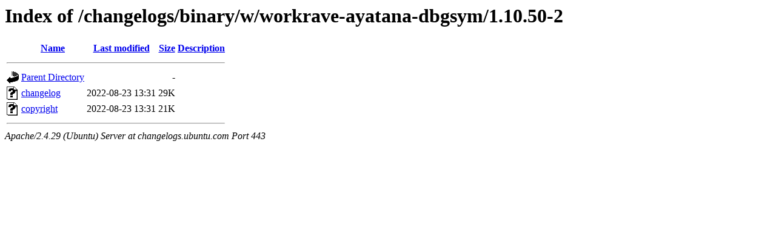

--- FILE ---
content_type: text/html;charset=UTF-8
request_url: https://changelogs.ubuntu.com/changelogs/binary/w/workrave-ayatana-dbgsym/1.10.50-2/?C=D;O=A
body_size: 438
content:
<!DOCTYPE HTML PUBLIC "-//W3C//DTD HTML 3.2 Final//EN">
<html>
 <head>
  <title>Index of /changelogs/binary/w/workrave-ayatana-dbgsym/1.10.50-2</title>
 </head>
 <body>
<h1>Index of /changelogs/binary/w/workrave-ayatana-dbgsym/1.10.50-2</h1>
  <table>
   <tr><th valign="top"><img src="/icons/blank.gif" alt="[ICO]"></th><th><a href="?C=N;O=A">Name</a></th><th><a href="?C=M;O=A">Last modified</a></th><th><a href="?C=S;O=A">Size</a></th><th><a href="?C=D;O=D">Description</a></th></tr>
   <tr><th colspan="5"><hr></th></tr>
<tr><td valign="top"><img src="/icons/back.gif" alt="[PARENTDIR]"></td><td><a href="/changelogs/binary/w/workrave-ayatana-dbgsym/">Parent Directory</a></td><td>&nbsp;</td><td align="right">  - </td><td>&nbsp;</td></tr>
<tr><td valign="top"><img src="/icons/unknown.gif" alt="[   ]"></td><td><a href="changelog">changelog</a></td><td align="right">2022-08-23 13:31  </td><td align="right"> 29K</td><td>&nbsp;</td></tr>
<tr><td valign="top"><img src="/icons/unknown.gif" alt="[   ]"></td><td><a href="copyright">copyright</a></td><td align="right">2022-08-23 13:31  </td><td align="right"> 21K</td><td>&nbsp;</td></tr>
   <tr><th colspan="5"><hr></th></tr>
</table>
<address>Apache/2.4.29 (Ubuntu) Server at changelogs.ubuntu.com Port 443</address>
</body></html>
